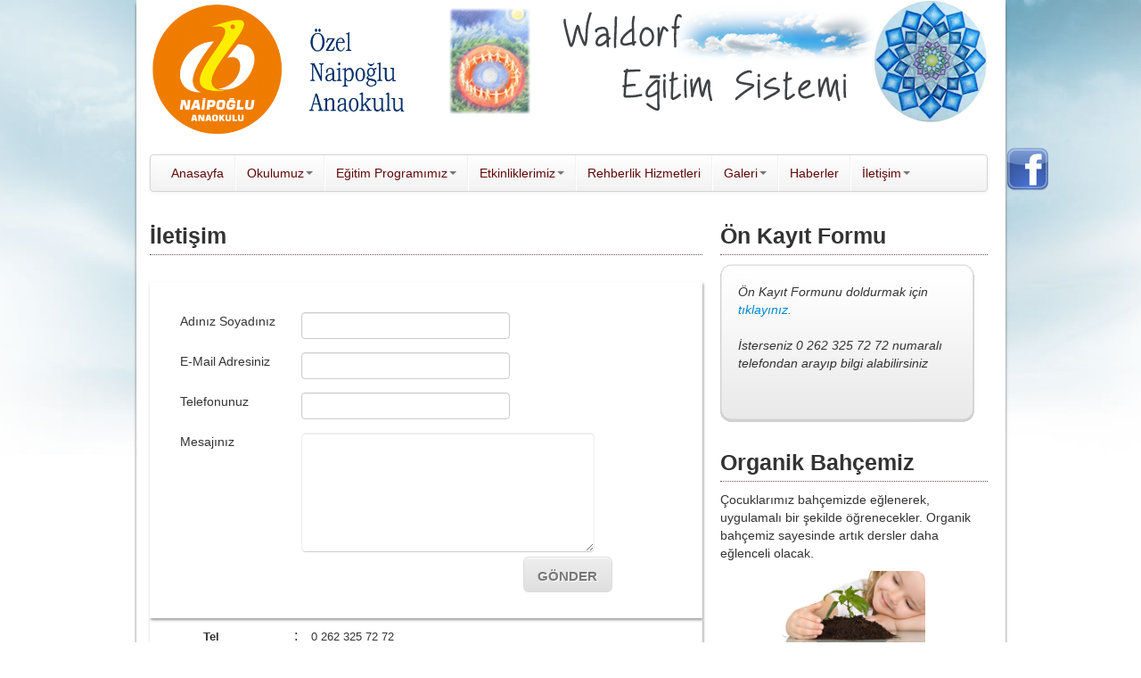

--- FILE ---
content_type: text/html
request_url: https://naipoglu.k12.tr/iletisim.asp
body_size: 10172
content:
<!DOCTYPE html PUBLIC "-//W3C//DTD XHTML 1.0 Transitional//EN" "http://www.w3.org/TR/xhtml1/DTD/xhtml1-transitional.dtd">


<html xmlns="http://www.w3.org/1999/xhtml">
<head>
<meta http-equiv="Content-Type" content="text/html; charset=iso-8859-9" />

<meta name="description" content="Özel Naipoğlu Anaokulu - Kocaeli İzmit Özel Anaokulu - Güvenilir ve Çağdaş Anaokulu - Çocuklarınız için drama ve bale programları, görsel sanat dersleri ve organik bahçemiz ile çocuklarınız eğlenirken öğrenecekler.">
<meta name="keywords" content="kocaeli anaokulu, izmit anaokulu, yeşilova anaokulu, merkez anaokulu, kocaeli merkaz anaokulu, sakarya anaokulu, adapazarı anaokulu, özel anaokulu, kocaeli özel anaokulu, izmit özel anaokulu, anaokulu bale, anaokulu görsel sanat, anaokulu organik bahçe, izmit organik bahçe anaokulu, en iyi anaokulu, izmit ve çevresi anaokulu, kocaeli de ilk organik bahçe, yalova anaokulu, kocaeli çocuk bakımevi, izmit çocuk bakım evi, kocaeli kreş, izmit kreş, kocaeli çağdaş ve güvenilir anaokulu, kreş, anaokulu, yuva, özel, bakımevi, çocuk anaokulu, bebek, 0-2 yaş, 2- 6 yaş, güvenli anaokulu kocaeli, güvenli anaokulu, temiz, çağdaş anaokulu kocaeli,çocuk gözüyle matematik, drama ve bale dersi, görsel sanatlar kursu, çocuklar için organik bahçe, çocuklar için drama dersi, çocuklar için bale dersi, çocuklar için güvenilir bakımevi">

<title>Özel Naipoğlu Anaokulu - Kocaeli İzmit Özel Anaokulu</title>
<meta name="viewport" content="width=device-width, initial-scale=1.0">

<link href="css/reset.css" rel="stylesheet" type="text/css" />
<link href="css/bootstrap.min.css" rel="stylesheet" type="text/css" />
<link href="css/style.css" rel="stylesheet" type="text/css" />

<link rel="stylesheet" type="text/css" href="css/style.css?version=new" />


<script src="js/bootstrap.min.js"></script>
<script src="js/jquery.js"></script>
<script src="js/bootstrap-transition.js"></script>
<script src="js/bootstrap-dropdown.js"></script>
<script src="js/bootstrap-collapse.js"></script>


        <script src="https://ajax.googleapis.com/ajax/libs/jquery/1.7.2/jquery.min.js"></script>
        <script type="text/javascript" src="js/coin-slider.js"></script>

        <link rel="stylesheet" href="css/coin-slider-styles.css" type="text/css" />
       

</head>

<body>
<div class="genel">

				<script type="text/javascript" src="js/bootstrap-modal.js"></script>


    <div class="row">
    	<div class="span11">
        </div>
        

        
        
        <div class="span1 social">
		<a href="https://www.facebook.com/naipogluanaokulu" target="_blank"><img src="/images/face.png"></a>
        </div>
    </div>
    
	<div class="row">
		<div class="span4"><img src="images/logo.png" alt="Özel Naipoğlu Anaokulu" width="150" /><img src="images/logoyazi.png" alt="Özel Naipoğlu Anaokulu" width="150" /></div>
		<div class="span8">
        
                <div id="games">
                        <a href="#" target="_blank">
                                <img src="foto/ust4.png" />
                        </a>                

                        <a href="#" target="_blank">
                                <img src="foto/ust5.png" />
                        </a>
                        
                        <a href="#" target="_blank">
                                <img src="foto/ust1.png" />
                        </a>
                        
                        <a href="#" target="_blank">
                                <img src="foto/ust2.png" />
                        </a>
                        
                        <a href="#" target="_blank">
                                <img src="foto/ust3.png" />
                        </a>
                
                        

                        
                </div>
                <script>
                        $('#games').coinslider();
                </script>        
        
        
        
        
        </div>
	</div>
	<div class="row spacer">
		<div class="span12">
        
            <div class="navbar">
              <div class="navbar-inner">
                <div class="container">
                  <a class="btn btn-navbar" data-toggle="collapse" data-target=".navbar-responsive-collapse">
                    <span class="icon-bar"></span>
                    <span class="icon-bar"></span>
                    <span class="icon-bar"></span>
                  </a>
                  <div class="nav-collapse collapse navbar-responsive-collapse">
                    <ul class="nav">
                    
                      <li><a href="default.asp" class="azalt renk"><span>Anasayfa</span></a></li>

					  <li class="divider-vertical"></li>
                      
                      <li class="dropdown">
                        <a href="#" class="dropdown-toggle azalt renk" data-toggle="dropdown"><span>Okulumuz</span><b class="caret"></b></a>
                        <ul class="dropdown-menu">
                          <li><a href="tarihcemiz.asp">Tarihçemiz</a></li>
                          <li class="divider"></li>
                          <li class="nav-header">Kadromuz</li>
                          <li><a href="kurucularimiz.asp">Kurucularımız</a></li>
                          <li><a href="idarikadro.asp">İdari Kadromuz</a></li>
                          <li><a href="egitimkadro.asp">Eğitim Kadromuz</a></li>
                          <li><a href="idaripersonel.asp">İdari Personel</a></li>
                          <li><a href="basinda_biz.asp">Basında Biz</a></li>
                        </ul>
                      </li>

					  <li class="divider-vertical"></li>
                      
                      <li class="dropdown">
                        <a href="#" class="dropdown-toggle azalt renk" data-toggle="dropdown"><span>Eğitim Programımız</span><b class="caret"></b></a>
                        <ul class="dropdown-menu">
                        
                          <li><a href="kat_detay.asp?kat=3">Çoklu Zeka</a></li>
                        
                          <li><a href="kat_detay.asp?kat=4">Proje Tabanlı Öğrenme</a></li>
                        
                          <li><a href="kat_detay.asp?kat=5">Scamper</a></li>
                        
                          <li><a href="kat_detay.asp?kat=6">Waldorf Yaklaşımı</a></li>
 
                        </ul>
                      </li>

					  <li class="divider-vertical"></li>

                      <li class="dropdown">
                        <a href="#" class="dropdown-toggle azalt renk" data-toggle="dropdown"><span>Etkinliklerimiz</span><b class="caret"></b></a>
                        <ul class="dropdown-menu">
                        
                          <li><a href="kat_detay2.asp?kat=4">Drama</a></li>
                        
                          <li><a href="kat_detay2.asp?kat=1">Görsel Sanatlar</a></li>
                        
                          <li><a href="kat_detay2.asp?kat=3">İngilizce Dil Etkinliği</a></li>
                        
                          <li><a href="kat_detay2.asp?kat=2">Organik Bahçemiz</a></li>
                        
                          <li><a href="kat_detay2.asp?kat=5">Oyun Etkinlikleri</a></li>
 
                        </ul>
                      </li>

					  <li class="divider-vertical"></li>
                    
                      <li><a href="rehberlik.asp" class="azalt renk"><span>Rehberlik Hizmetleri</span></a></li>

					  <li class="divider-vertical"></li>

                      <li class="dropdown">
                        <a href="#" class="dropdown-toggle azalt renk" data-toggle="dropdown"><span>Galeri</span><b class="caret"></b></a>
                        <ul class="dropdown-menu">
                          <li><a href="galeri.asp">Fotoğraf Galerisi</a></li>
                          <li><a href="video_galeri.asp">Video Galeri</a></li>
                        </ul>
                      </li>

					  <li class="divider-vertical"></li>
  
                      <li><a href="haberler.asp" class="azalt renk"><span>Haberler</span></a></li>
                      
                      <li class="divider-vertical"></li>
                      
                      <li class="dropdown">
                        <a href="#" class="dropdown-toggle azalt renk" data-toggle="dropdown"><span>İletişim</span><b class="caret"></b></a>
                        <ul class="dropdown-menu">
                          <li><a href="iletisim.asp">İletişim Formu</a></li>
                          <li><a href="ik.asp">İnsan Kaynakları Formu</a></li>
                        </ul>
					  </li>
                                            
                    </ul>
                    


                  </div><!-- /.nav-collapse -->
                </div>
              </div><!-- /navbar-inner -->
            </div><!-- /navbar -->  
        
        </div> <!-- span12 -->
		
	</div>	<!-- row spacer -->


<div class="clearfix"></div>
<!-- form ve form check begin-->
	<link rel="stylesheet" type="text/css" href="css/screen_zdefter.css">
	
    <link rel="stylesheet" href="css/check.css" type="text/css" media="screen" />
	<script type="text/javascript" src="js/form/jquery-1.7.2.min.js"></script>
	<script type="text/javascript" src="js/form/scripts.js"></script>
<!-- form ve form check end--> 

    <div class="row">
    	<div class="span8 alt"><h3>İletişim</h3>
        <br />

 <div align="center">
<div id="z_defter_mesaj">  

<form name="form1" method="post" action="iletisim.asp?destek=ok" id="myform" class="niceform">

			<div>
				<label for="username">Adınız Soyadınız</label> <input type="text" id="adsoyad" name="adsoyad" class="minput">
			</div>
			<div>
				<label for="username">E-Mail Adresiniz</label> <input type="text" id="email" name="email" class="minput">
			</div>
			<div>
				<label for="username">Telefonunuz</label> <input type="text" id="telefon" name="telefon" class="minput">
			</div>
			<div>
				<label for="username">Mesajınız</label><textarea id="aciklama" name="aciklama" class="minput"></textarea>	
			</div>	

		
			<div align="right"><button type="submit" class="classname">GÖNDER</button></div>
	</form>


</div>
</div>

 <div align="center">
<div id="z_defter_mesaj">

  <table border="0" cellpadding="0" cellspacing="0" style="border-collapse: collapse;margin-left:50px;" bordercolor="#111111" width="583" height="28" id="AutoNumber1">
    <tr>
      <td width="103" height="1" align="left" > 
      <span style="font-size: 10pt; font-weight: 700">Tel</span></td>
      <td width="19" height="1" align="left"><font style="font-size: 12pt">:</font></td>
      <td width="464" height="1" align="left" >
      <span style="font-size: 10pt">0 262 325 72 72 </span></td>
    </tr>
    
    

    <tr>
      <td width="103" height="1" align="left" > 
      <span style="font-size: 10pt; font-weight: 700">Adres</span></td>
      <td width="19" height="1" align="left"><span style="font-size: 12pt">:</span></td>
      <td width="464" height="1" align="left" >
      <span style="font-size: 10pt">Özel Naipoğlu Anaokulu, Yeşilova Mah.turan Güneş Cad.no:472 &nbsp;İzmit/KOCAELI</span></td>
    </tr>
    
    
    <tr>
      <td width="103" height="1" align="left" > 
      </td>
      <td width="19" height="1" align="left"></td>
      <td width="464" height="1" align="left" >
      </td>
    </tr>
    
    
    <tr>
      <td width="103" height="1" align="left" > 
      </td>
      <td width="19" height="1" align="left"></td>
      <td width="464" height="1" align="left" >
      </td>
    </tr>
    
    
    <tr>
      <td width="103" height="1" align="left" > 
      <b><span style="font-size: 10pt">E-mail</span></b></td>
      <td width="19" height="1" align="left"><span style="font-size: 12pt">:</span></td>
      <td width="464" height="1" align="left" >
      <span style="font-size: 10pt"><a href="mailto:info@naipoglu.k12.tr">info@naipoglu.k12.tr</a></span></td>
    </tr>
    
    <tr>
      <td width="103" height="1" align="left" > 
      <b><span style="font-size: 10pt">E-mail 2</span></b></td>
      <td width="19" height="1" align="left"><span style="font-size: 12pt">:</span></td>
      <td width="464" height="1" align="left" >
      <span style="font-size: 10pt"><a href="mailto:ozelnaipoglu@hotmail.com">ozelnaipoglu@hotmail.com</a></span></td>
    </tr>
    
    
    <tr>
      <td width="583" height="22" align="left" colspan="3" >&nbsp; 
      </td>
    </tr>
    
    
    <tr>
      <td width="583" height="1" align="left" colspan="3" > 
      
      
        
      </td>
    </tr>
    
    
    </table>
<center><iframe src="https://www.google.com/maps/embed?pb=!1m18!1m12!1m3!1d3020.761808509245!2d29.9732495!3d40.789250400000014!2m3!1f0!2f0!3f0!3m2!1i1024!2i768!4f13.1!3m3!1m2!1s0x14cb4fd542677689%3A0xcb8c8cfce3e3838e!2zVHVyYW4gR8O8bmXFnyBDZCBObzo0NzI!5e0!3m2!1str!2s!4v1397050671531" width="400" height="300" frameborder="0" style="border:0"></iframe></center>

</div>
</div>
        </div>
        <div class="span4">
        
      
      	  <div id="sidebar" class="right">
        <div class="box-quote alt">
          <h3><a href="talep.asp"><font style="color:#333333">Ön Kayıt Formu</font></a></h3>
          <div class="box-ca">
            <p><em>Ön Kayıt Formunu doldurmak için <a href="talep.asp">tıklayınız.</a><br /><br /> İsterseniz 0 262 325 72 72  numaralı telefondan arayıp bilgi alabilirsiniz</em></p>
          </div>
          
        </div>
      </div>
      
        <div class="alt">
       <h3><a href="kat_detay2.asp?kat=1"><font style="color:#333333">Organik Bahçemiz</font></a></h3>
        <p>Çocuklarımız bahçemizde eğlenerek, uygulamalı bir şekilde öğrenecekler. Organik bahçemiz sayesinde artık dersler daha eğlenceli olacak.</p>
       <center> <img src="/images/garden.jpg" width="160" style="border-radius:10px" /></center>
        </div>
<br />
        <div class="alt">
        <h3>Fotoğraf Galerimiz</h3>

        </div>      
        

        
        </div>
    </div>


    


<div class="row">
    	<div class="span4">
        
        <div class="box-blue left">
          <h2><a href="organikmutfak.asp" style="text-decoration: none; color:#fff"><i class="fa fa-leaf"></i> Organik Mutfak</a></h2>
          <div class="box-c">
            <p>Okulumuz mutfağında hazırlanan yemekler tamamen organik bahçelerden temin edilen ürünlerden hazırlanır. <a href="organikmutfak.asp" class="more">Detay için tıklayınız.</a> </p>
            
           <center> <a href="organikmutfak.asp"><img src="/images/organic3.png" width="100%" border="0" class="image-change" /></a></center>
          </div>
        </div>
        
        </div>
    	<div class="span4">
       
        <div class="box-blue left">
          <h2><a href="/sanaltur/sanaltur.html" style="text-decoration: none; color:#fff" target="_blank"><i class="fa fa-repeat"></i> 360 Derece Sanal Tur</a></h2>
          <div class="box-c">
            
            
           <center><a href="/sanaltur/sanaltur.html" style="text-decoration: none; color:#fff" target="_blank"><img src="/images/sanaltur.png" width="250" class="image-change" /></a></center>
          </div>
        </div>
        
        </div>
        <div class="span4">
        
        <div class="box-blue left">
          <h2><a href="https://www.youtube.com/embed/D4DvC19q8rw"  class="youtube" style="text-decoration: none; color:#fff"><i class="fa fa-youtube-play"></i> Tanıtım Videomuz</a></h2>
          <div class="box-c">
            <p>Okulumuzun tanıtım videosunu izlemek için <a href="https://www.youtube.com/embed/D4DvC19q8rw" class="youtube">tıklayınız.</a> </p>
			
			 <center> <a href="https://www.youtube.com/embed/D4DvC19q8rw" class="youtube"><img src="/images/video-play.png" width="100%" border="0" class="image-change" /></a></center>
          </div>
        </div>
        
        </div>
    </div>	<!-- row -->
	
	



<div class="row">
    	<div class="span4">
        
        <div class="box-blue left">
          <h2><a href="yemeklistesi.asp" style="text-decoration: none; color:#fff"><i class="fa fa-cutlery"></i> Aylık Yemek listemiz</a></h2>
          <div class="box-c">
            <p>Beslenme uzmanımızın kontrollerinde ve organik besinlerle hazırlanan yemeklerimizin aylık listesi için <a href="yemeklistesi.asp" class="more">tıklayınız.</a> </p>
            
           <center> <a href="yemeklistesi.asp"><img src="/images/yemek.jpg" width="150" border="0" class="image-change" /></a></center>
          </div>
        </div>
        
        </div>
    	<div class="span4">
       
        <div class="box-blue left">
          <h2><a href="kat_detay2.asp?kat=1" style="text-decoration: none; color:#fff"><i class="fa fa-puzzle-piece"></i> Görsel Sanatlar</a></h2>
          <div class="box-c">
            <p>Görsel Sanatlar Eğitimimizle çocuklarımız eğlenerek öğreniyorlar. Gelişim çağında çocuklarımızın görsel sanatlar eğitimimiz ile birlikte yaratıcı yönlerinin gelişmesini ve sanatla bütünleşerek ufuklarının açılmasını sağlıyoruz.<a href="kat_detay2.asp?kat=1">Devamı için tıklayınız.</a></p>
            
           <center> <a href="kat_detay2.asp?kat=1" ><img src="/images/kalem.png" width="250" class="image-change" /></a></center>
          </div>
        </div>
        
        </div>
        <div class="span4">
        
        <div class="box-blue left">
          <h2><a href="defter.asp" style="text-decoration: none; color:#fff"><i class="fa fa-commenting-o"></i> Ziyaretçi Defteri</a></h2>
          <div class="box-c">
            <ul>

              <li><a href="defter.asp" style="text-decoration: none; color:#000000">Yeğenimin gittiği okuldu. Çok başarılı bir eğitim ...</a></li>


              <li><a href="defter.asp" style="text-decoration: none; color:#000000">ilimizde harika bir çalışmayı imza atmış olduğunuz...</a></li>


              <li><a href="defter.asp" style="text-decoration: none; color:#000000">Kocaeli Bilişim Yazılım ve Tasarım Hizmetlerini Te...</a></li>


            </ul>
          </div>
        </div>
        
        </div>
    </div>	<!-- row --><div class="row">
    	<div class="span12"><img src="/images/kusak.png" style="margin-left:-20px" />
        </div>
    </div>
    
<div class="row">
    	<div class="span3">
        <table class="table table-striped">
              <thead>
                <tr>
                  <th>Okulumuz</th>
                </tr>
              </thead>
              <tbody>
                <tr>
                  <td><a href="tarihcemiz.asp">Tarihçemiz</a></td>
                </tr>
                <tr>
                  <td><a href="kurucularimiz.asp">Kurucularımız</a></td>
                </tr>
                <tr>
                  <td><a href="idarikadro.asp">İdari Kadrolarımız</a></td>
                </tr>
                <tr>
                  <td><a href="egitimkadro.asp">Eğitim Kadromuz</a></td>
                </tr>
                <tr>
                  <td><a href="idaripersonel.asp">İdari Personel</a></td>
                </tr>
              </tbody>
            </table>
        
        
        
        </div>
        <div class="span3">
        <table class="table table-striped">
              <thead>
                <tr>
                  <th>Eğitim Programımız</th>
                </tr>
              </thead>
              <tbody>

                <tr>
                  <td><a href="kat_detay.asp?kat=3">Çoklu Zeka</a></td>
                </tr>

                <tr>
                  <td><a href="kat_detay.asp?kat=4">Proje Tabanlı Öğrenme</a></td>
                </tr>

                <tr>
                  <td><a href="kat_detay.asp?kat=5">Scamper</a></td>
                </tr>

                <tr>
                  <td><a href="kat_detay.asp?kat=6">Waldorf Yaklaşımı</a></td>
                </tr>
 
              </tbody>
            </table>        
        </div>
        <div class="span3">
        
        <table class="table table-striped">
              <thead>
                <tr>
                  <th>Etkinliklerimiz</th>
                </tr>
              </thead>
              <tbody>
              

                <tr>
                  <td><a href="kat_detay2.asp?kat=4">Drama</a></td>
                </tr>
              

                <tr>
                  <td><a href="kat_detay2.asp?kat=1">Görsel Sanatlar</a></td>
                </tr>
              

                <tr>
                  <td><a href="kat_detay2.asp?kat=3">İngilizce Dil Etkinliği</a></td>
                </tr>
              

                <tr>
                  <td><a href="kat_detay2.asp?kat=2">Organik Bahçemiz</a></td>
                </tr>
              

                <tr>
                  <td><a href="kat_detay2.asp?kat=5">Oyun Etkinlikleri</a></td>
                </tr>
 
              </tbody>
            </table>
        
        </div>
        <div class="span3">
        
        <table class="table table-striped">
              <thead>
                <tr>
                  <th><a href="rehberlik.asp">Rehberlik Hizmetleri</a></th>
                </tr>
              </thead>
              <thead>
                <tr>
                  <th><a href="galeri.asp">Fotoğraf Galerisi</a></th>
                </tr>
              </thead>
              <thead>
                <tr>
                  <th><a href="video_galeri.asp">Video Galeri</a></th>
                </tr>
              </thead>
              <thead>
                <tr>
                  <th><a href="haberler.asp">Haberler</a></th>
                </tr>
              </thead>
              <thead>
                <tr>
                  <th><a href="defter.asp">Ziyaretçi Defteri</a></th>
                </tr>
              </thead>
              <thead>
                <tr>
                  <th><a href="iletisim.asp">İletişim</a></th>
                </tr>
              </thead>
            </table>
        
        </div>

	</div>
    
    
    <div class="row">
    	<div class="span12">
        <center>
        <a href="http://www.webkobi.com/firmasektoru-11-egitim-siteleri.html" target="_blank" style="text-decoration: none" title="Webkobi Okul Web Sitesi Tasarımı">Okul Web Sitesi</a> -
		<a href="http://www.kocaelibilisim.com/tr/teknik-168-web-tasarimi.html" title="Web Sitesi Tasarımı">Kocaeli Bilişim</a>
        </center>
        </div>
    </div>
	
	
<!-- resim büyütme baş -->
<link rel="stylesheet" type="text/css" href="css/font-awesome.css" />

		<link rel="stylesheet" href="css/colorbox.css" />
		<script src="https://ajax.googleapis.com/ajax/libs/jquery/1.10.2/jquery.min.js"></script>
		<script src="js/jquery.colorbox.js"></script>
		<script>
		var $mam =  jQuery.noConflict();
			$mam(document).ready(function(){
				//Examples of how to assign the Colorbox event to elements

				$mam(".group4").colorbox({rel:'group4', slideshow:true});
				$mam(".youtube").colorbox({iframe:true, innerWidth:640, innerHeight:390});
				//Example of preserving a JavaScript event for inline calls.
				$mam("#click").click(function(){ 
					$('#click').css({"background-color":"#f00", "color":"#fff", "cursor":"inherit"}).text("Open this window again and this message will still be here.");
					return false;
				});
			});
		</script>

<!-- resim büyütme bitiş --> 



    	


</div>	<!-- genel-->


</body>
</html>


--- FILE ---
content_type: text/css
request_url: https://naipoglu.k12.tr/css/style.css
body_size: 2016
content:
body {
    background-color: #F2F2F2;
	background: url(../images/bg.jpg) center 0  no-repeat;}
a:link {text-decoration:none;}
a:visited {text-decoration:none;}
a:hover {text-decoration:none;}
a:active {text-decoration:none;} 

.dropdown:hover .dropdown-menu {
    display: block;
    margin-top: 0; // remove the gap so it doesn't close
 }
.navbar .nav > li > a {
    padding: 10px 11px 10px;
    
}
.modal {
    /* new custom width */
    width: 600px;
    /* must be half of the width, minus scrollbar on the left (30px) */
    margin-left: -50%;
}

.image-change:hover {
   -webkit-filter: grayscale(100%);
  filter: grayscale(100%);
}
.genel {
    width: 960px;
    margin: 0px auto 0px auto;
	padding:0 0 0 15px;
	box-shadow:0px 5px 3px #666666;
	background-color: #fff;}
.spacer {
    margin-top: 20px; /* define margin as you see fit */
}
.azalt{
	margin-left:-8px;
	margin-right:-8px;}
	
/* slider css start */
#featured{ 
	width:668px; 
	padding-right:250px; 
	position:relative; 
	height:310px; overflow:hidden;
}
#featured ul.ui-tabs-nav{ 
	position:absolute; 
	top:0; left:580px; 
	list-style:none; 
	padding:0; margin:0; 
	width:338px; height:310px;
	overflow:auto;
	overflow-x:hidden;
}
#featured ul.ui-tabs-nav li{ 
	padding:1px 0; padding-left:13px;  
	font-size:12px; 
	color:#666; 
}
#featured ul.ui-tabs-nav li img{ 
	float:left; margin:2px 5px; 
	background:#fff; 
	padding:2px; 
	border:1px solid #eee;
}
#featured ul.ui-tabs-nav li span{ 
	font-size:11px; font-family:Verdana; 
	line-height:18px; 
}
#featured li.ui-tabs-nav-item a{ 
	display:block; 
	height:60px; text-decoration:none;
	color:#333;  background:#fff; 
	line-height:20px; outline:none;
}
#featured li.ui-tabs-nav-item a:hover{ 
	background:#f2f2f2; 
	
}
#featured li.ui-tabs-selected, #featured li.ui-tabs-active{ 
	background:url('/images/selected-item.gif') top left no-repeat;  
}
#featured ul.ui-tabs-nav li.ui-tabs-selected a, #featured ul.ui-tabs-nav li.ui-tabs-active a{ 
	background:#ccc; 
}
#featured .ui-tabs-panel{ 
	width:580px; height:310px; 
	background:#999; position:relative;
}
#featured .ui-tabs-panel .info{ 
	position:absolute; 
	bottom:0; left:0;
	width:580px;
	height:90px; 
	background: url('/images/transparent-bg.png'); 
}
#featured .ui-tabs-panel .info a.hideshow{
	position:absolute; font-size:11px; font-family:Verdana; color:#f0f0f0; right:10px; top:-20px; line-height:20px; margin:0; outline:none; background:#333;
}
#featured .info h2{ 
	font-size:1.2em; font-family:Georgia, serif; 
	color:#fff; padding:5px; margin:-10px 0 0 0; font-weight:normal;
	overflow:hidden; 
}
#featured .info p{ 
	margin:0 5px; 
	font-family:Verdana; font-size:11px; 
	line-height:15px; color:#f0f0f0;
}
#featured .info a{ 
	text-decoration:none; 
	color:#fff; 
}
#featured .info a:hover{ 
	text-decoration:underline; 
}
#featured .ui-tabs-hide{ 
	display:none; 
}
/* slider css end */
.solla{
	padding:10px;
	width:918px;}
.box-blue {
	background:url(/images/box-bg.gif) no-repeat 0 0;
	width:298px;
	height:281px;
}
.box-blue h2 {
	font-size:16px;
	line-height:47px;
	color:#f8f8f8;
	height:45px;
	padding:2px 0 0 24px;
}
.box-blue .box-c {
	height:169px;
	padding:10px 25px 50px 25px;
	position:relative;
}

.box-blue ul {
	list-style:none;
	position:relative;
	margin:-5px 0 0 0;
}
.box-blue ul li {
	background:url(/images/bullet.gif) no-repeat 1px 11px;
	border-bottom:1px dotted #6a5353;
	line-height:30px;
	font-size:12px;
	padding:0 0 0 14px;
}
.box-blue p {
	font-family:Tahoma, Arial, sans-serif;
	line-height:19px;
	color:#34616d;
	font-size:12px;
}
.alt h3{
		border-bottom:1px dotted #6a5353;
}
.box-ca {
	background:url(/images/quote-bg.gif) no-repeat 0 0;
	width:240px;
	height:147px;
	padding:21px 25px 25px 20px;
	
}
#sidebar .by {
	line-height:12px;
	text-align:right;
	padding:1px 9px 0 0;
}

#sticky{background-color:#be3b36; color:white; font-size:22px; padding:5px; text-align:center;}
.ara{margin-left:10px}
.renk span{
	color:#5f0606;}
.renk span:hover{
	color:#000000;}
.social{
	margin-left:980px;
	margin-top:160px;
	position:absolute;	
}
.social img{
	width:50px;
	padding:5px 5px 5px 0;
	border:0;
}
.social img:hover{
	width:60px;
	padding:0;
	border:0;
}
.baskansira{
	float:left;
	width:180px;
	margin-right:18px;
	margin-bottom:30px;
	}
.baskansira img{
	box-shadow: 1px 1px 2px #666666;
	width:140px;
	height:160px;
	border:0;
	
	}
.baskanisim{
	margin-top:10px;
	height:40px;
	display: block;
	position: relative;}
.baskansira2{
	width:180px;
	margin-bottom:30px;
	margin-left:178px;
	}
.baskansira2 img{
	box-shadow: 1px 1px 2px #666666;
	width:140px;
	height:160px;
	border:0;
	
	}
.baskanisim2{
	margin-top:10px;
	height:40px;
	display: block;
	position: relative;}
#haber_border{
	border: .1em;
    border-style: solid;
    border-color: #A8ADB8;
	border-radius: 4px;
	margin-top: 10px;
	width: 600px;
	margin-left: 9px;
	margin-bottom:10px;
}
#haber_foto{ 
	display:table-cell;
	vertical-align:bottom;
	width: 160px;
    overflow:hidden;
    z-index:10;
    font-size: 10px;
}
#haber_foto img{
	width:150px;
	height:120px;
	margin: 8px;
}
#haber_aciklama{ 
	display:table-cell;
	vertical-align:top;
	width: 440px;
    overflow:hidden;
    z-index:10;
}
#haber_aciklama p {
	margin:8px;
	font-size:13px;
	color: #000;
	font-weight: 500;
	letter-spacing: 0.02em;
	font-family: 'Calibri', sans-serif;
}
.arasayfaorta{
	box-shadow:1px 2px 3px #999999;
	width: 570px;
	height:auto;
	padding:8px;
	display: block;
}
#basinda_cerceve{ 
	width: 600px; 
	margin: 0 auto;
	display:table;

	margin-top: 0px;
	z-index:10;
}
#basinda_foto{ 
	display:table-cell;
	vertical-align:bottom;
	width: 170px;
    overflow:hidden;
    z-index:10;
    font-size: 10px;
    opacity: 0.9;
}
#basinda_foto img{
	width:200px;
	height:150px;
	margin: 8px;
	background-color: #000;
}
#basinda_aciklama{ 
	display:table-cell;
	vertical-align:top;
	width: 520px;
    overflow:hidden;
    z-index:10;
    opacity: 0.9;
}
#basinda_aciklama p {
	margin:8px;
	font-size:13px;
	color: #000;
	font-weight: 500;
	letter-spacing: 0.06em;
	font-family: 'Calibri', sans-serif;
}
#basinda_border{
	border: .1em;
    border-style: solid;
    border-color: #A8ADB8;
	border-radius: 4px;
	margin-top: 10px;
	width: 600px;
	margin-left: 9px;
	margin-bottom:10px;
}

--- FILE ---
content_type: text/css
request_url: https://naipoglu.k12.tr/css/style.css?version=new
body_size: 1477
content:
body {
    background-color: #F2F2F2;
	background: url(../images/bg.jpg) center 0  no-repeat;}
a:link {text-decoration:none;}
a:visited {text-decoration:none;}
a:hover {text-decoration:none;}
a:active {text-decoration:none;} 

.dropdown:hover .dropdown-menu {
    display: block;
    margin-top: 0; // remove the gap so it doesn't close
 }
.navbar .nav > li > a {
    padding: 10px 11px 10px;
    
}
.modal {
    /* new custom width */
    width: 600px;
    /* must be half of the width, minus scrollbar on the left (30px) */
    margin-left: -50%;
}

.image-change:hover {
   -webkit-filter: grayscale(100%);
  filter: grayscale(100%);
}
.genel {
    width: 960px;
    margin: 0px auto 0px auto;
	padding:0 0 0 15px;
	box-shadow:0px 5px 3px #666666;
	background-color: #fff;}
.spacer {
    margin-top: 20px; /* define margin as you see fit */
}
.azalt{
	margin-left:-8px;
	margin-right:-8px;}
	
/* slider css start */
#featured{ 
	width:668px; 
	padding-right:250px; 
	position:relative; 
	height:310px; overflow:hidden;
}
#featured ul.ui-tabs-nav{ 
	position:absolute; 
	top:0; left:580px; 
	list-style:none; 
	padding:0; margin:0; 
	width:338px; height:310px;
	overflow:auto;
	overflow-x:hidden;
}
#featured ul.ui-tabs-nav li{ 
	padding:1px 0; padding-left:13px;  
	font-size:12px; 
	color:#666; 
}
#featured ul.ui-tabs-nav li img{ 
	float:left; margin:2px 5px; 
	background:#fff; 
	padding:2px; 
	border:1px solid #eee;
}
#featured ul.ui-tabs-nav li span{ 
	font-size:11px; font-family:Verdana; 
	line-height:18px; 
}
#featured li.ui-tabs-nav-item a{ 
	display:block; 
	height:60px; text-decoration:none;
	color:#333;  background:#fff; 
	line-height:20px; outline:none;
}
#featured li.ui-tabs-nav-item a:hover{ 
	background:#f2f2f2; 
	
}
#featured li.ui-tabs-selected, #featured li.ui-tabs-active{ 
	background:url('/images/selected-item.gif') top left no-repeat;  
}
#featured ul.ui-tabs-nav li.ui-tabs-selected a, #featured ul.ui-tabs-nav li.ui-tabs-active a{ 
	background:#ccc; 
}
#featured .ui-tabs-panel{ 
	width:580px; height:310px; 
	background:#999; position:relative;
}
#featured .ui-tabs-panel .info{ 
	position:absolute; 
	bottom:0; left:0;
	width:580px;
	height:90px; 
	background: url('/images/transparent-bg.png'); 
}
#featured .ui-tabs-panel .info a.hideshow{
	position:absolute; font-size:11px; font-family:Verdana; color:#f0f0f0; right:10px; top:-20px; line-height:20px; margin:0; outline:none; background:#333;
}
#featured .info h2{ 
	font-size:1.2em; font-family:Georgia, serif; 
	color:#fff; padding:5px; margin:-10px 0 0 0; font-weight:normal;
	overflow:hidden; 
}
#featured .info p{ 
	margin:0 5px; 
	font-family:Verdana; font-size:11px; 
	line-height:15px; color:#f0f0f0;
}
#featured .info a{ 
	text-decoration:none; 
	color:#fff; 
}
#featured .info a:hover{ 
	text-decoration:underline; 
}
#featured .ui-tabs-hide{ 
	display:none; 
}
/* slider css end */
.solla{
	padding:10px;
	width:918px;}
.box-blue {
	background:url(/images/box-bg.gif) no-repeat 0 0;
	width:298px;
	height:281px;
}
.box-blue h2 {
	font-size:16px;
	line-height:47px;
	color:#f8f8f8;
	height:45px;
	padding:2px 0 0 24px;
}
.box-blue .box-c {
	height:169px;
	padding:10px 25px 50px 25px;
	position:relative;
}

.box-blue ul {
	list-style:none;
	position:relative;
	margin:-5px 0 0 0;
}
.box-blue ul li {
	background:url(/images/bullet.gif) no-repeat 1px 11px;
	border-bottom:1px dotted #6a5353;
	line-height:30px;
	font-size:12px;
	padding:0 0 0 14px;
}
.box-blue p {
	font-family:Tahoma, Arial, sans-serif;
	line-height:19px;
	color:#34616d;
	font-size:12px;
}
.alt h3{
		border-bottom:1px dotted #6a5353;
}
.box-ca {
	background:url(/images/quote-bg.gif) no-repeat 0 0;
	width:240px;
	height:147px;
	padding:21px 25px 25px 20px;
	
}
#sidebar .by {
	line-height:12px;
	text-align:right;
	padding:1px 9px 0 0;
}

#sticky{background-color:#be3b36; color:white; font-size:22px; padding:5px; text-align:center;}
.ara{margin-left:10px}
.renk span{
	color:#5f0606;}
.renk span:hover{
	color:#000000;}
.social{
	margin-left:980px;
	margin-top:160px;
	position:absolute;	
}
.social img{
	width:50px;
	padding:5px 5px 5px 0;
	border:0;
}
.social img:hover{
	width:60px;
	padding:0;
	border:0;
}
.baskansira{
	float:left;
	width:180px;
	margin-right:18px;
	margin-bottom:30px;
	}
.baskansira img{
	box-shadow: 1px 1px 2px #666666;
	width:140px;
	height:160px;
	border:0;
	
	}
.baskanisim{
	margin-top:10px;
	height:40px;
	display: block;
	position: relative;}
.baskansira2{
	width:180px;
	margin-bottom:30px;
	margin-left:178px;
	}
.baskansira2 img{
	box-shadow: 1px 1px 2px #666666;
	width:140px;
	height:160px;
	border:0;
	
	}
.baskanisim2{
	margin-top:10px;
	height:40px;
	display: block;
	position: relative;}
#haber_border{
	border: .1em;
    border-style: solid;
    border-color: #A8ADB8;
	border-radius: 4px;
	margin-top: 10px;
	width: 600px;
	margin-left: 9px;
	margin-bottom:10px;
}
#haber_foto{ 
	display:table-cell;
	vertical-align:bottom;
	width: 160px;
    overflow:hidden;
    z-index:10;
    font-size: 10px;
}
#haber_foto img{
	width:150px;
	height:120px;
	margin: 8px;
}
#haber_aciklama{ 
	display:table-cell;
	vertical-align:top;
	width: 440px;
    overflow:hidden;
    z-index:10;
}
#haber_aciklama p {
	margin:8px;
	font-size:13px;
	color: #000;
	font-weight: 500;
	letter-spacing: 0.02em;
	font-family: 'Calibri', sans-serif;
}
.arasayfaorta{
	box-shadow:1px 2px 3px #999999;
	width: 570px;
	height:auto;
	padding:8px;
	display: block;
}
#basinda_cerceve{ 
	width: 600px; 
	margin: 0 auto;
	display:table;

	margin-top: 0px;
	z-index:10;
}
#basinda_foto{ 
	display:table-cell;
	vertical-align:bottom;
	width: 170px;
    overflow:hidden;
    z-index:10;
    font-size: 10px;
    opacity: 0.9;
}
#basinda_foto img{
	width:200px;
	height:150px;
	margin: 8px;
	background-color: #000;
}
#basinda_aciklama{ 
	display:table-cell;
	vertical-align:top;
	width: 520px;
    overflow:hidden;
    z-index:10;
    opacity: 0.9;
}
#basinda_aciklama p {
	margin:8px;
	font-size:13px;
	color: #000;
	font-weight: 500;
	letter-spacing: 0.06em;
	font-family: 'Calibri', sans-serif;
}
#basinda_border{
	border: .1em;
    border-style: solid;
    border-color: #A8ADB8;
	border-radius: 4px;
	margin-top: 10px;
	width: 600px;
	margin-left: 9px;
	margin-bottom:10px;
}

--- FILE ---
content_type: text/css
request_url: https://naipoglu.k12.tr/css/screen_zdefter.css
body_size: 670
content:
input {
    border: 1px solid #eee;
    border-bottom-color: #ccc;
    border-radius: 5px;
    background: #fff;
    font: 14px/20px Arial;
    padding: 6px;
    width: 220px;
    transition: all 700ms;
	margin:5px;
	font-family:Calibri;
}
input:focus {
    outline: 0;
    border-color: #234da0;
}
form {
	margin:1em;
	width:600px;
	padding:5px;
}
label {
	float:left;
	width:9em;
	text-align:left;
		margin:5px 5px 5px 5px;
}
textarea {
    border: 1px solid #eee;
    border-bottom-color: #ccc;
    border-radius: 5px;
    background: #fff;
    font: 14px/20px Arial;
    padding: 6px;
    width: 315px;
	height:120px;
    transition: all 700ms;
	margin:5px;
}
textarea:focus {
    outline: 0;
    border-color: #234da0;
}
.classname {
	-moz-box-shadow:inset 0px 1px 0px 0px #ffffff;
	-webkit-box-shadow:inset 0px 1px 0px 0px #ffffff;
	box-shadow:inset 0px 1px 0px 0px #ffffff;
	background:-webkit-gradient( linear, left top, left bottom, color-stop(0.05, #ededed), color-stop(1, #dfdfdf) );
	background:-moz-linear-gradient( center top, #ededed 5%, #dfdfdf 100% );
	filter:progid:DXImageTransform.Microsoft.gradient(startColorstr='#ededed', endColorstr='#dfdfdf');
	background-color:#ededed;
	-webkit-border-top-left-radius:6px;
	-moz-border-radius-topleft:6px;
	border-top-left-radius:6px;
	-webkit-border-top-right-radius:6px;
	-moz-border-radius-topright:6px;
	border-top-right-radius:6px;
	-webkit-border-bottom-right-radius:6px;
	-moz-border-radius-bottomright:6px;
	border-bottom-right-radius:6px;
	-webkit-border-bottom-left-radius:6px;
	-moz-border-radius-bottomleft:6px;
	border-bottom-left-radius:6px;
	text-indent:0;
	border:1px solid #dcdcdc;
	display:inline-block;
	color:#777777;
	font-family:arial;
	font-size:15px;
	font-weight:bold;
	font-style:normal;
	height:40px;
	line-height:40px;
	width:100px;
	text-decoration:none;
	text-align:center;
	text-shadow:1px 1px 0px #ffffff;
	margin-right:110px;
}
.classname:hover {
	background:-webkit-gradient( linear, left top, left bottom, color-stop(0.05, #dfdfdf), color-stop(1, #ededed) );
	background:-moz-linear-gradient( center top, #dfdfdf 5%, #ededed 100% );
	filter:progid:DXImageTransform.Microsoft.gradient(startColorstr='#dfdfdf', endColorstr='#ededed');
	background-color:#dfdfdf;
}.classname:active {
	position:relative;
	top:1px;
}
#z_defter {
	box-shadow:1px 2px 3px #999999;
	width: 530px;
}
#z_defter_mesaj {
	box-shadow:1px 2px 3px #999999;
	width: 600px;
	text-align:left;
	padding:10px;
}



--- FILE ---
content_type: text/css
request_url: https://naipoglu.k12.tr/css/check.css
body_size: 771
content:

.container2 { width: 980px; margin: 0 auto; padding-top: 40px; }
.container2 .inner { width: 550px; margin: 0 auto; background: #FFFFFF; color: #676767; padding: 20px; text-shadow: 0 1px 1px #E0E0E0; -webkit-box-shadow:0px 1px 2px #757575; -moz-box-shadow:0px 1px 2px #757575; box-shadow:0px 1px 2px #757575; -webkit-border-radius: 8px; -moz-border-radius: 8px; border-radius: 8px; }
.container2 .inner .satir { margin-bottom: 10px; padding-left: 20px; display:block; }
.container2 .inner .satir .left { width: 130px; float: left; padding-top: 6px; }
.container2 .inner .satir input, .container2 .inner .satir select { width: 150px; border: 1px solid #C9C9C9; padding: 6px 8px; font-size: 11px; font-family: Arial, Helvetica, sans-serif; color: #797979; -webkit-border-radius: 4px; -moz-border-radius: 4px; border-radius: 4px; } 
.container2 .inner .satir input:focus { border: 1px solid #AACDEA; color: #286CA4; background: #FFFFFF; }
.container2 .inner .satir span { color: #DD3A04; font-size: 11px; padding-left: 6px; }
.container2 .inner .sendfrm { padding-left: 150px; padding-bottom: 17px; } 

.required { border: 1px solid #ed1921 !important; color: #ed1921 !important; box-shadow:0px 0px 4px #cecece; }

.egonomik { width: 563px; font-size: 11px; padding-top: 15px; padding-bottom: 20px; margin: 0 auto; color: #53565B; }
.egonomik a { color: #868686; }
.egonomik a:hover { color: #DD3A04; }

.btn {
	-moz-box-shadow:inset 0px 1px 0px 0px #97c4fe;
	-webkit-box-shadow:inset 0px 1px 0px 0px #97c4fe;
	box-shadow:inset 0px 1px 0px 0px #97c4fe;
	background:-webkit-gradient( linear, left top, left bottom, color-stop(0.05, #3d94f6), color-stop(1, #1e62d0) );
	background:-moz-linear-gradient( center top, #3d94f6 5%, #1e62d0 100% );
	filter:progid:DXImageTransform.Microsoft.gradient(startColorstr='#3d94f6', endColorstr='#1e62d0');
	background-color:#3d94f6;
	-moz-border-radius:3px;
	-webkit-border-radius:3px;
	border-radius:3px;
	border:1px solid #337fed;
	display:inline-block;
	color:#ffffff;
	font-family:arial;
	font-size:15px;
	font-weight:bold;
	padding:5px 16px;
	text-decoration:none;
	text-shadow:1px 1px 0px #1570cd;
}.btn:hover {
	background:-webkit-gradient( linear, left top, left bottom, color-stop(0.05, #1e62d0), color-stop(1, #3d94f6) );
	background:-moz-linear-gradient( center top, #1e62d0 5%, #3d94f6 100% );
	filter:progid:DXImageTransform.Microsoft.gradient(startColorstr='#1e62d0', endColorstr='#3d94f6');
	background-color:#1e62d0; }
.btn:active {
	position:relative;
	top:1px; }

--- FILE ---
content_type: application/javascript
request_url: https://naipoglu.k12.tr/js/form/scripts.js
body_size: 335
content:
/* 
  Author: Caner Ã–NCEL 
  URI: http://www.egonomik.com  
*/ 

$(document).ready(function(){  
 
// send form buton
$("#send").click(function() {
  $("#myform").submit();
}); 

// enter
$("#myform").keypress(function(e) {
  if(e.keyCode == 13) {
    $("#myform").submit();
   } 
});

// input focus & keypress
$(".minput").focus(function(){ 
  $(this).removeClass('required');
  $(this).parent().find("span").remove();
});

// form submit kontrol
$("#myform").submit(function() {

  var required = 0;

  $(".minput").each(function(index) {
    $(this).removeClass('required');
    $(this).parent().find("span").remove();  
     if($(this).val() == "") { 
      $(this).addClass('required');
      $(this).parent().append('<span style="color:#ed1921; text-shadow:0px 1px 1px #cecece; font-size: 18px; font-family: Calibri"> * Gerekli</span>');
      required++;
     }                 
  });
  
  if(required>0) {
    return false;
  }    
  
  return true;

});  

}); //doc ready end